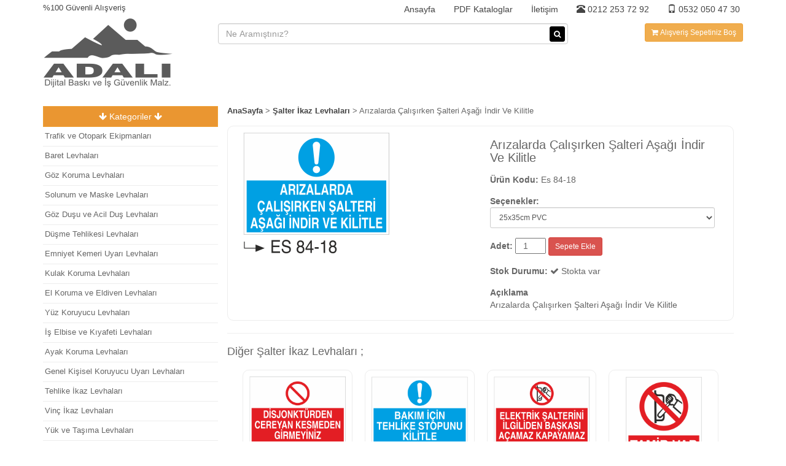

--- FILE ---
content_type: text/html; charset=UTF-8
request_url: https://www.trafiktabelasi.com/salter-ikaz-levhalari/arizalarda-calisirken-salteri-asagi-indir-ve-kilitle/
body_size: 7772
content:
<!DOCTYPE html>
<html lang="en">
  <head>
    <meta charset="utf-8">
    <meta http-equiv="X-UA-Compatible" content="IE=edge">
    <meta name="viewport" content="width=device-width, initial-scale=1">
    <!-- The above 3 meta tags *must* come first in the head; any other head content must come *after* these tags -->

          
    
    <title>Şalter İkaz Levhaları : Arızalarda Çalışırken Şalteri Aşağı İndir Ve Kilitle Levhası - Es 84-18.  Adalı Dijital Baskı ve İş Güvenliği Malzemeleri.</title>
    <meta name="Description" content="Şalter İkaz Levhaları kategorisindeki, Arızalarda Çalışırken Şalteri Aşağı İndir Ve Kilitle Levhası - Es 84-18 ürün bilgi sayfası." />
    <!-- Bootstrap -->
    <link href="https://www.trafiktabelasi.com/wp-content/themes/atlas/css/bootstrap.min.css" rel="stylesheet">
    <link href="https://www.trafiktabelasi.com/wp-content/themes/atlas/css/font-awesome.min.css" rel="stylesheet" type="text/css" />

    <!-- HTML5 shim and Respond.js for IE8 support of HTML5 elements and media queries -->
    <!-- WARNING: Respond.js doesn't work if you view the page via file:// -->
    <!--[if lt IE 9]>
      <script src="https://oss.maxcdn.com/html5shiv/3.7.3/html5shiv.min.js"></script>
      <script src="https://oss.maxcdn.com/respond/1.4.2/respond.min.js"></script>
    <![endif]-->
    <link href="https://www.trafiktabelasi.com/wp-content/themes/atlas/style.css" rel="stylesheet">

<meta name='robots' content='max-image-preview:large' />
<link rel='dns-prefetch' href='//s.w.org' />
<link rel="alternate" type="application/rss+xml" title="Adalı Dijital Baskı ve İş Güvenliği Malzemeleri &raquo; Arızalarda Çalışırken Şalteri Aşağı İndir Ve Kilitle yorum beslemesi" href="https://www.trafiktabelasi.com/salter-ikaz-levhalari/arizalarda-calisirken-salteri-asagi-indir-ve-kilitle/feed/" />
		<script type="text/javascript">
			window._wpemojiSettings = {"baseUrl":"https:\/\/s.w.org\/images\/core\/emoji\/13.1.0\/72x72\/","ext":".png","svgUrl":"https:\/\/s.w.org\/images\/core\/emoji\/13.1.0\/svg\/","svgExt":".svg","source":{"concatemoji":"https:\/\/www.trafiktabelasi.com\/wp-includes\/js\/wp-emoji-release.min.js?ver=5.8.12"}};
			!function(e,a,t){var n,r,o,i=a.createElement("canvas"),p=i.getContext&&i.getContext("2d");function s(e,t){var a=String.fromCharCode;p.clearRect(0,0,i.width,i.height),p.fillText(a.apply(this,e),0,0);e=i.toDataURL();return p.clearRect(0,0,i.width,i.height),p.fillText(a.apply(this,t),0,0),e===i.toDataURL()}function c(e){var t=a.createElement("script");t.src=e,t.defer=t.type="text/javascript",a.getElementsByTagName("head")[0].appendChild(t)}for(o=Array("flag","emoji"),t.supports={everything:!0,everythingExceptFlag:!0},r=0;r<o.length;r++)t.supports[o[r]]=function(e){if(!p||!p.fillText)return!1;switch(p.textBaseline="top",p.font="600 32px Arial",e){case"flag":return s([127987,65039,8205,9895,65039],[127987,65039,8203,9895,65039])?!1:!s([55356,56826,55356,56819],[55356,56826,8203,55356,56819])&&!s([55356,57332,56128,56423,56128,56418,56128,56421,56128,56430,56128,56423,56128,56447],[55356,57332,8203,56128,56423,8203,56128,56418,8203,56128,56421,8203,56128,56430,8203,56128,56423,8203,56128,56447]);case"emoji":return!s([10084,65039,8205,55357,56613],[10084,65039,8203,55357,56613])}return!1}(o[r]),t.supports.everything=t.supports.everything&&t.supports[o[r]],"flag"!==o[r]&&(t.supports.everythingExceptFlag=t.supports.everythingExceptFlag&&t.supports[o[r]]);t.supports.everythingExceptFlag=t.supports.everythingExceptFlag&&!t.supports.flag,t.DOMReady=!1,t.readyCallback=function(){t.DOMReady=!0},t.supports.everything||(n=function(){t.readyCallback()},a.addEventListener?(a.addEventListener("DOMContentLoaded",n,!1),e.addEventListener("load",n,!1)):(e.attachEvent("onload",n),a.attachEvent("onreadystatechange",function(){"complete"===a.readyState&&t.readyCallback()})),(n=t.source||{}).concatemoji?c(n.concatemoji):n.wpemoji&&n.twemoji&&(c(n.twemoji),c(n.wpemoji)))}(window,document,window._wpemojiSettings);
		</script>
		<style type="text/css">
img.wp-smiley,
img.emoji {
	display: inline !important;
	border: none !important;
	box-shadow: none !important;
	height: 1em !important;
	width: 1em !important;
	margin: 0 .07em !important;
	vertical-align: -0.1em !important;
	background: none !important;
	padding: 0 !important;
}
</style>
	<link rel='stylesheet' id='wp-block-library-css'  href='https://www.trafiktabelasi.com/wp-includes/css/dist/block-library/style.min.css?ver=5.8.12' type='text/css' media='all' />
<link rel='stylesheet' id='contact-form-7-css'  href='https://www.trafiktabelasi.com/wp-content/plugins/contact-form-7/includes/css/styles.css?ver=4.9.2' type='text/css' media='all' />
<script type='text/javascript' src='https://www.trafiktabelasi.com/wp-includes/js/jquery/jquery.min.js?ver=3.6.0' id='jquery-core-js'></script>
<script type='text/javascript' src='https://www.trafiktabelasi.com/wp-includes/js/jquery/jquery-migrate.min.js?ver=3.3.2' id='jquery-migrate-js'></script>
<link rel="https://api.w.org/" href="https://www.trafiktabelasi.com/wp-json/" /><link rel="alternate" type="application/json" href="https://www.trafiktabelasi.com/wp-json/wp/v2/posts/7744" /><link rel="EditURI" type="application/rsd+xml" title="RSD" href="https://www.trafiktabelasi.com/xmlrpc.php?rsd" />
<link rel="wlwmanifest" type="application/wlwmanifest+xml" href="https://www.trafiktabelasi.com/wp-includes/wlwmanifest.xml" /> 
<meta name="generator" content="WordPress 5.8.12" />
<link rel="canonical" href="https://www.trafiktabelasi.com/salter-ikaz-levhalari/arizalarda-calisirken-salteri-asagi-indir-ve-kilitle/" />
<link rel='shortlink' href='https://www.trafiktabelasi.com/?p=7744' />
<link rel="alternate" type="application/json+oembed" href="https://www.trafiktabelasi.com/wp-json/oembed/1.0/embed?url=https%3A%2F%2Fwww.trafiktabelasi.com%2Fsalter-ikaz-levhalari%2Farizalarda-calisirken-salteri-asagi-indir-ve-kilitle%2F" />
<link rel="alternate" type="text/xml+oembed" href="https://www.trafiktabelasi.com/wp-json/oembed/1.0/embed?url=https%3A%2F%2Fwww.trafiktabelasi.com%2Fsalter-ikaz-levhalari%2Farizalarda-calisirken-salteri-asagi-indir-ve-kilitle%2F&#038;format=xml" />

	  
	  <!-- Global site tag (gtag.js) - Google Analytics -->
<script async src="https://www.googletagmanager.com/gtag/js?id=UA-113927491-1"></script>
<script>
  window.dataLayer = window.dataLayer || [];
  function gtag(){dataLayer.push(arguments);}
  gtag('js', new Date());

  gtag('config', 'UA-113927491-1');
</script>

	  
  </head>
  <body>
  

  

    <div class="header container ">
      <div class="header-ust">
        <div class="pull-left sol-ust p0">
           %100 Güvenli Alışveriş
        </div>
        <div class="pull-right ">
          <div class="menu-anamenu-container"><ul id="menu-anamenu" class="ust-menu"><li id="menu-item-60" class="menu-item menu-item-type-post_type menu-item-object-page menu-item-home menu-item-60"><a href="https://www.trafiktabelasi.com/">Ansayfa</a></li>
<li id="menu-item-8276" class="menu-item menu-item-type-post_type menu-item-object-page menu-item-8276"><a href="https://www.trafiktabelasi.com/pdf-kataloglar/">PDF Kataloglar</a></li>
<li id="menu-item-64" class="menu-item menu-item-type-post_type menu-item-object-page menu-item-64"><a href="https://www.trafiktabelasi.com/iletisim/">İletişim</a></li>
</ul></div>
        </div>
        <div class="clearfix"></div>
      </div>
      <div class="header-alt">
        <div class="col-sm-3  logo-div p0">
          <a href="https://www.trafiktabelasi.com"><img src='https://www.trafiktabelasi.com/wp-content/uploads/2017/07/cropped-ADALI-LOGO-1-1.png' /></a>
        </div>
        <div class="col-sm-6  p0 p-ust">
          <form action="https://www.trafiktabelasi.com">
            <input type="text" name="s" class="form-control input-arama" placeholder="Ne Aramıştınız?">
            <button class="btn btn-danger btn-arama btn-xs"><i class="fa fa-search" aria-hidden="true"></i>
</button>
          </form>
        </div>
        <div class="col-sm-3 p0  p-ust text-right">
          
            <button class="btn btn-warning btn-sm ust-sepet">Alışveriş Sepetiniz</button>
            <div class="mobil-tel visible-xs pull-left">
            <a href="tel:02122537292"><span class="glyphicon glyphicon-phone-alt"></span> 0212 253 72 92</a><br><a href="tel:05320504730"><span class="glyphicon glyphicon-phone"></span> 0532 050 47 30</a>
            </div>
        </div>
      </div>
    </div>
    
  



  <!-- container orta  -->
  <div class="container orta">
				<div class="col-sm-3  sol">
				
			        <div class="cat-sol">
			<div class="btn btn-warning w-100 btn-sol trnc"><i class="fa fa-arrow-down"></i> Kategoriler <i class="fa fa-arrow-down"></i></div>

        	
		<ul class="kats hidden">
											<li  ><a href="https://www.trafiktabelasi.com/./trafik-ve-otopark-ekipmanlari/" title="Trafik ve Otopark Ekipmanları" >Trafik ve Otopark Ekipmanları </a></li>
								<li  ><a href="https://www.trafiktabelasi.com/./baret-levhalari/" title="Baret Levhaları" >Baret Levhaları </a></li>
								<li  ><a href="https://www.trafiktabelasi.com/./gozluk-levhalari/" title="Göz Koruma Levhaları" >Göz Koruma Levhaları </a></li>
								<li  ><a href="https://www.trafiktabelasi.com/./solunum-ve-maske-levhalari/" title="Solunum ve Maske Levhaları" >Solunum ve Maske Levhaları </a></li>
								<li  ><a href="https://www.trafiktabelasi.com/./goz-dusu-levhalari/" title="Göz Duşu ve Acil Duş Levhaları" >Göz Duşu ve Acil Duş Levhaları </a></li>
								<li  ><a href="https://www.trafiktabelasi.com/./dusme-tehlikesi-levhalari/" title="Düşme Tehlikesi Levhaları" >Düşme Tehlikesi Levhaları </a></li>
								<li  ><a href="https://www.trafiktabelasi.com/./kemer-uyari-levhalari/" title="Emniyet Kemeri Uyarı Levhaları" >Emniyet Kemeri Uyarı Levhaları </a></li>
								<li  ><a href="https://www.trafiktabelasi.com/./kulaklik-levhalari/" title="Kulak Koruma Levhaları" >Kulak Koruma Levhaları </a></li>
								<li  ><a href="https://www.trafiktabelasi.com/./el-koruma-ve-eldiven-levhalari/" title="El Koruma ve Eldiven Levhaları" >El Koruma ve Eldiven Levhaları </a></li>
								<li  ><a href="https://www.trafiktabelasi.com/./yuz-koruyucu-levhalari/" title="Yüz Koruyucu Levhaları" >Yüz Koruyucu Levhaları </a></li>
								<li  ><a href="https://www.trafiktabelasi.com/./is-elbise-ve-kiyafeti-levhalari/" title="İş Elbise ve Kıyafeti Levhaları" >İş Elbise ve Kıyafeti Levhaları </a></li>
								<li  ><a href="https://www.trafiktabelasi.com/./ayak-koruma-levhalari/" title="Ayak Koruma Levhaları" >Ayak Koruma Levhaları </a></li>
								<li  ><a href="https://www.trafiktabelasi.com/./genel-kisisel-koruyucu-uyari-levhalari/" title="Genel Kişisel Koruyucu Uyarı Levhaları" >Genel Kişisel Koruyucu Uyarı Levhaları </a></li>
								<li  ><a href="https://www.trafiktabelasi.com/./tehlike-ikaz-levhalari/" title="Tehlike İkaz Levhaları" >Tehlike İkaz Levhaları </a></li>
								<li  ><a href="https://www.trafiktabelasi.com/./vinc-ikaz-levhalari/" title="Vinç İkaz Levhaları" >Vinç İkaz Levhaları </a></li>
								<li  ><a href="https://www.trafiktabelasi.com/./yuk-ve-tasima-levhalari/" title="Yük ve Taşıma Levhaları" >Yük ve Taşıma Levhaları </a></li>
								<li  ><a href="https://www.trafiktabelasi.com/./istif-uyari-levhalari/" title="İstif Uyarı Levhaları" >İstif Uyarı Levhaları </a></li>
								<li  ><a href="https://www.trafiktabelasi.com/./asansor-ikaz-levhalari/" title="Asansör İkaz Levhaları" >Asansör İkaz Levhaları </a></li>
								<li  ><a href="https://www.trafiktabelasi.com/./forklift-uyari-levhalari/" title="Forklift Uyarı Levhaları" >Forklift Uyarı Levhaları </a></li>
								<li  ><a href="https://www.trafiktabelasi.com/./caraskal-tank-silo-ikaz-levhalari/" title="Caraskal-Tank-Silo İkaz Levhaları" >Caraskal-Tank-Silo İkaz Levhaları </a></li>
								<li  ><a href="https://www.trafiktabelasi.com/./cati-merdiven-koridor-ikaz-levhalari/" title="Çatı-Merdiven-Koridor İkaz Levhaları" >Çatı-Merdiven-Koridor İkaz Levhaları </a></li>
								<li  ><a href="https://www.trafiktabelasi.com/./kamera-levhalari/" title="Kamera Levhaları" >Kamera Levhaları </a></li>
								<li  ><a href="https://www.trafiktabelasi.com/./giris-cikis-levhalari/" title="Giriş Çıkış Levhaları" >Giriş Çıkış Levhaları </a></li>
								<li  ><a href="https://www.trafiktabelasi.com/./cep-telefonu-levhalari/" title="Cep Telefonu Levhaları" >Cep Telefonu Levhaları </a></li>
								<li  ><a href="https://www.trafiktabelasi.com/./park-levhalari/" title="Park Levhaları" >Park Levhaları </a></li>
								<li  ><a href="https://www.trafiktabelasi.com/./park-yasagi-levhalari/" title="Park Yasağı Levhaları" >Park Yasağı Levhaları </a></li>
								<li  ><a href="https://www.trafiktabelasi.com/./azami-hiz-levhalari/" title="Azami Hız Levhaları" >Azami Hız Levhaları </a></li>
								<li  ><a href="https://www.trafiktabelasi.com/./sofor-uyari-levhalari/" title="Şoför Uyarı Levhaları" >Şoför Uyarı Levhaları </a></li>
								<li  ><a href="https://www.trafiktabelasi.com/./kantar-uyari-ve-bilgi-levhalari/" title="Kantar Uyarı ve Bilgi Levhaları" >Kantar Uyarı ve Bilgi Levhaları </a></li>
								<li  ><a href="https://www.trafiktabelasi.com/./makina-uyari-ve-bilgilendirme-levhalari/" title="Makina Uyarı ve Bilgilendirme Levhaları" >Makina Uyarı ve Bilgilendirme Levhaları </a></li>
								<li  ><a href="https://www.trafiktabelasi.com/./bakim-ve-ariza-levhalari/" title="Bakım ve Arıza Levhaları" >Bakım ve Arıza Levhaları </a></li>
								<li  ><a href="https://www.trafiktabelasi.com/./pres-ve-giyotin-levhalari/" title="Pres ve Giyotin Levhaları" >Pres ve Giyotin Levhaları </a></li>
								<li  ><a href="https://www.trafiktabelasi.com/./alet-ve-malzeme-levhalari/" title="Alet ve Malzeme Levhaları" >Alet ve Malzeme Levhaları </a></li>
								<li  ><a href="https://www.trafiktabelasi.com/./kompresor-uyari-levhalari/" title="Kompresör Uyarı Levhaları" >Kompresör Uyarı Levhaları </a></li>
								<li  ><a href="https://www.trafiktabelasi.com/./kaynak-uyari-levhalari/" title="Kaynak Uyarı Levhaları" >Kaynak Uyarı Levhaları </a></li>
								<li  ><a href="https://www.trafiktabelasi.com/./ocak-haddehane-dokum-ikaz-levhalari/" title="Ocak-Haddehane-Döküm İkaz Levhaları" >Ocak-Haddehane-Döküm İkaz Levhaları </a></li>
								<li  ><a href="https://www.trafiktabelasi.com/./elektrik-uyari-levhalari/" title="Elektrik Uyarı Levhaları" >Elektrik Uyarı Levhaları </a></li>
								<li  class= 'active'  ><a href="https://www.trafiktabelasi.com/./salter-ikaz-levhalari/" title="Şalter İkaz Levhaları" >Şalter İkaz Levhaları </a></li>
								<li  ><a href="https://www.trafiktabelasi.com/./torna-planya-freze-cnc-ikaz-levhalari/" title="Torna-Planya-Freze-Cnc İkaz Levhaları" >Torna-Planya-Freze-Cnc İkaz Levhaları </a></li>
								<li  ><a href="https://www.trafiktabelasi.com/./sigara-ikaz-uyari-levhalari/" title="Sigara İkaz Uyarı Levhaları" >Sigara İkaz Uyarı Levhaları </a></li>
								<li  ><a href="https://www.trafiktabelasi.com/./ates-ikaz-levhalari/" title="Ateş İkaz Levhaları" >Ateş İkaz Levhaları </a></li>
								<li  ><a href="https://www.trafiktabelasi.com/./tup-uyari-levhalari/" title="Tüp Uyarı Levhaları" >Tüp Uyarı Levhaları </a></li>
								<li  ><a href="https://www.trafiktabelasi.com/./elektrik-pano-levhalari/" title="Elektrik Pano Levhaları" >Elektrik Pano Levhaları </a></li>
								<li  ><a href="https://www.trafiktabelasi.com/./jenerator-uyari-levhalari/" title="Jeneratör Uyarı Levhaları" >Jeneratör Uyarı Levhaları </a></li>
								<li  ><a href="https://www.trafiktabelasi.com/./voltaj-uyari-levhalari/" title="Voltaj Uyarı Levhaları" >Voltaj Uyarı Levhaları </a></li>
								<li  ><a href="https://www.trafiktabelasi.com/./hava-su-uyari-ve-ikaz-levhalari/" title="Hava-Su Uyarı ve İkaz Levhaları" >Hava-Su Uyarı ve İkaz Levhaları </a></li>
								<li  ><a href="https://www.trafiktabelasi.com/./yangin-uyari-ve-ikaz-levhalari/" title="Yangın Uyarı ve İkaz Levhaları" >Yangın Uyarı ve İkaz Levhaları </a></li>
								<li  ><a href="https://www.trafiktabelasi.com/./asit-ikaz-ve-uyari-levhalari/" title="Asit İkaz ve Uyarı Levhaları" >Asit İkaz ve Uyarı Levhaları </a></li>
								<li  ><a href="https://www.trafiktabelasi.com/./dogalgaz-ve-gaz-uyari-levhalari/" title="Doğalgaz ve Gaz Uyarı Levhaları" >Doğalgaz ve Gaz Uyarı Levhaları </a></li>
								<li  ><a href="https://www.trafiktabelasi.com/./kimyasal-madde-levhalari/" title="Kimyasal Madde Levhaları" >Kimyasal Madde Levhaları </a></li>
								<li  ><a href="https://www.trafiktabelasi.com/./patlayici-madde-levhalari/" title="Patlayıcı Madde Levhaları" >Patlayıcı Madde Levhaları </a></li>
								<li  ><a href="https://www.trafiktabelasi.com/./tehlikeli-madde-ikaz-levhalari/" title="Tehlikeli Madde İkaz Levhaları" >Tehlikeli Madde İkaz Levhaları </a></li>
								<li  ><a href="https://www.trafiktabelasi.com/./is-makinasi-levhalari/" title="İş Makinası Levhaları" >İş Makinası Levhaları </a></li>
								<li  ><a href="https://www.trafiktabelasi.com/./santiye-ikaz-levhalari/" title="Şantiye İkaz Levhaları" >Şantiye İkaz Levhaları </a></li>
								<li  ><a href="https://www.trafiktabelasi.com/./insaat-uyari-ve-ikaz-levhalari/" title="İnşaat Uyarı ve İkaz Levhaları" >İnşaat Uyarı ve İkaz Levhaları </a></li>
								<li  ><a href="https://www.trafiktabelasi.com/./iskele-uyari-levhalari/" title="İskele Uyarı Levhaları" >İskele Uyarı Levhaları </a></li>
								<li  ><a href="https://www.trafiktabelasi.com/./talimatlar/" title="Talimatlar" >Talimatlar </a></li>
								<li  ><a href="https://www.trafiktabelasi.com/./radyasyon-uyari-levhalari/" title="Radyasyon Uyarı Levhaları" >Radyasyon Uyarı Levhaları </a></li>
								<li  ><a href="https://www.trafiktabelasi.com/./kablo-uyari-ikaz-levhalari/" title="Kablo Uyarı İkaz Levhaları" >Kablo Uyarı İkaz Levhaları </a></li>
								<li  ><a href="https://www.trafiktabelasi.com/./isyeri-uyari-ikaz-levhalari/" title="İşyeri Uyarı İkaz Levhaları" >İşyeri Uyarı İkaz Levhaları </a></li>
								<li  ><a href="https://www.trafiktabelasi.com/./cevre-koruma-levhalari/" title="Çevre Koruma Levhaları" >Çevre Koruma Levhaları </a></li>
								<li  ><a href="https://www.trafiktabelasi.com/./kisimlar-levhasi/" title="Kısımlar Levhası" >Kısımlar Levhası </a></li>
								<li  ><a href="https://www.trafiktabelasi.com/./temizlik-ve-cop-uyari-levhalari/" title="Temizlik ve Çöp Uyarı Levhaları" >Temizlik ve Çöp Uyarı Levhaları </a></li>
								<li  ><a href="https://www.trafiktabelasi.com/./havuz-uyari-levhalari/" title="Havuz Uyarı Levhaları" >Havuz Uyarı Levhaları </a></li>
								<li  ><a href="https://www.trafiktabelasi.com/./geri-donusum-levhalari/" title="Geri Dönüşüm Levhaları" >Geri Dönüşüm Levhaları </a></li>
								<li  ><a href="https://www.trafiktabelasi.com/./gorev-yetki-levhalari/" title="Görev Yetki Levhaları" >Görev Yetki Levhaları </a></li>
								<li  ><a href="https://www.trafiktabelasi.com/./acil-toplanma-uyari-ikaz-levhalari/" title="Acil Toplanma Uyarı İkaz Levhaları" >Acil Toplanma Uyarı İkaz Levhaları </a></li>
								<li  ><a href="https://www.trafiktabelasi.com/./is-guvenligi-ikaz-levahalari/" title="İş Güvenliği İkaz Levahaları" >İş Güvenliği İkaz Levahaları </a></li>
								<li  ><a href="https://www.trafiktabelasi.com/./yanici-ve-parlayici-uyari-levhalari/" title="Yanıcı ve Parlayıcı Uyarı Levhaları" >Yanıcı ve Parlayıcı Uyarı Levhaları </a></li>
								<li  ><a href="https://www.trafiktabelasi.com/./atik-alani-levhalari/" title="Atık Alanı Levhaları" >Atık Alanı Levhaları </a></li>
								<li  ><a href="https://www.trafiktabelasi.com/./tasarruf-levhalari/" title="Tasarruf Levhaları" >Tasarruf Levhaları </a></li>
								<li  ><a href="https://www.trafiktabelasi.com/./ilk-yardim-ikaz-levhalari/" title="İlk Yardım İkaz Levhaları" >İlk Yardım İkaz Levhaları </a></li>
								<li  ><a href="https://www.trafiktabelasi.com/./is-guvenlik-ikaz-uyari-talimatlari/" title="İş Güvenlik İkaz Uyarı Talimatları" >İş Güvenlik İkaz Uyarı Talimatları </a></li>
								<li  ><a href="https://www.trafiktabelasi.com/./acil-cikis-yonlendirme-levhalari/" title="Acil Çıkış Yönlendirme Levhaları" >Acil Çıkış Yönlendirme Levhaları </a></li>
								<li  ><a href="https://www.trafiktabelasi.com/./fotolumenli-uyari-levhalari/" title="Fotolümenli Uyarı Levhaları" >Fotolümenli Uyarı Levhaları </a></li>
								<li  ><a href="https://www.trafiktabelasi.com/./yasaklama-levhalari/" title="Yasaklama Levhaları" >Yasaklama Levhaları </a></li>
								<li  ><a href="https://www.trafiktabelasi.com/./trafik-tabelalari/" title="Trafik Tabelaları" >Trafik Tabelaları </a></li>
								<li  ><a href="https://www.trafiktabelasi.com/./santiye-giris-levhalari/" title="Şantiye Giriş Levhaları" >Şantiye Giriş Levhaları </a></li>
								<li  ><a href="https://www.trafiktabelasi.com/./kombine-insaat-levhalari/" title="Kombine İnşaat Levhaları" >Kombine İnşaat Levhaları </a></li>
								<li  ><a href="https://www.trafiktabelasi.com/./ayakli-ve-kasali-uyari-levhalari/" title="Ayaklı ve Kasalı Uyarı Levhaları" >Ayaklı ve Kasalı Uyarı Levhaları </a></li>
								<li  ><a href="https://www.trafiktabelasi.com/./yaya-uyari-levhalari/" title="Yaya Uyarı Levhaları" >Yaya Uyarı Levhaları </a></li>
								<li  ><a href="https://www.trafiktabelasi.com/./yol-bakim-ve-onarim-levhalari/" title="Yol Bakım ve Onarım Levhaları" >Yol Bakım ve Onarım Levhaları </a></li>
								<li  ><a href="https://www.trafiktabelasi.com/./yuksek-isi-ve-sicaklik-levhalari/" title="Yüksek Isı ve Sıcaklık Levhaları" >Yüksek Isı ve Sıcaklık Levhaları </a></li>
								<li  ><a href="https://www.trafiktabelasi.com/./zehirli-madde-levhalari/" title="Zehirli Madde Levhaları" >Zehirli Madde Levhaları </a></li>
							</ul>
	
		</div> 		<!-- marka-sol  -->


				
		
			
 




		</div> 		<!-- col-sm-9  -->
 		<div class="col-sm-9 ">
 		
 		<div class='bread'><a href="https://www.trafiktabelasi.com">AnaSayfa</a> > <a href="https://www.trafiktabelasi.com/./salter-ikaz-levhalari/">Şalter İkaz Levhaları</a>  > Arızalarda Çalışırken Şalteri Aşağı İndir Ve Kilitle</div> 		<div class="clearfix"></div>
		
		

					
		
 		
			<div class="col-sm-12 uruns">
			<div class="col-sm-6 uruns-resim ">
				<img src="https://www.trafiktabelasi.com/wp-content/uploads/2018/02/ES-84-18.png" alt="">
			</div>
			<div class="col-sm-6 urun-single ">
				<div class="urun-title">
					<h1 class="urun">Arızalarda Çalışırken Şalteri Aşağı İndir Ve Kilitle</h1>
				</div>
				<div class="urun-marka">
									</div>
				<div class="urun-kodu">
					<b>Ürün Kodu: </b>Es 84-18
				</div>
				<div class="urun-secenek">
					<b>Seçenekler:</b> <br>
					
			
	<select class="form-control btn-sm text-center" id="select-7744">
					<option value="25x35cm PVC" >25x35cm PVC</option>
					<option value="35x50cm PVC" >35x50cm PVC</option>
					<option value="50x70cm PVC" >50x70cm PVC</option>
					<option value="70x100cm PVC" >70x100cm PVC</option>
					<option value="----------------------------------" >----------------------------------</option>
					<option value="25x35cm Dekota" >25x35cm Dekota</option>
					<option value="35x50cm Dekota" >35x50cm Dekota</option>
					<option value="50x70cm Dekota" >50x70cm Dekota</option>
					<option value="70x100cm Dekota" >70x100cm Dekota</option>
					<option value="-----------------------------------------" >-----------------------------------------</option>
					<option value="25x35cm Sac" >25x35cm Sac</option>
					<option value="35x50cm Sac" >35x50cm Sac</option>
					<option value="50x70cm Sac" >50x70cm Sac</option>
					<option value="70x100cm Sac" >70x100cm Sac</option>
		</select>		
		 
									</div>
				<div class="urun-sepet">
				<b>Adet:</b>				<input type="number" class="hadet  text-center" value="1">
				<button class="btn btn-danger btn-sm sepet-ekle"
				data-urunid="7744"
				data-urunkodu="Es 84-18"
				data-urunadi="Arızalarda Çalışırken Şalteri Aşağı İndir Ve Kilitle"
				data-urunfiyat=""
				data-urunurl="https://www.trafiktabelasi.com/salter-ikaz-levhalari/arizalarda-calisirken-salteri-asagi-indir-ve-kilitle/"
				>Sepete Ekle</button>				</div>
				<div class="urun-stok">
				<b>Stok Durumu:</b> <i class="fa fa-check" aria-hidden="true"></i> Stokta var
				</div>
				<div class="urun-content">
					<b>Açıklama</b>
					<p>Arızalarda Çalışırken Şalteri Aşağı İndir Ve Kilitle</p>
				</div>
						
				
			</div>




			</div>
			<div class="clearfix"></div>
			<hr>

			 				<h4>Diğer Şalter İkaz Levhaları ;</h4>
			

				<!-- col-sm-12 benzer-urunler  -->
 		<div class="col-sm-12 benzer-urunler">
									 			
			<div class="col-sm-3	 anaurun text-center">
				<div class="anaurun-ic">
					<div class="anaurun-resim ">
					<a href="https://www.trafiktabelasi.com/salter-ikaz-levhalari/disjonkturden-cereyan-kesmeden-girmeyiniz/" title="Şalter İkaz Levhaları - Disjonktürden Cereyan Kesmeden Girmeyiniz Es 84-20">
												<img src="https://www.trafiktabelasi.com/wp-content/uploads/2017/12/ES-84-20.png" alt="Şalter İkaz Levhaları - Disjonktürden Cereyan Kesmeden Girmeyiniz Es 84-20" class=''>
						</a>
					</div>
					<div class="anaurun-baslik">
						<a href="https://www.trafiktabelasi.com/salter-ikaz-levhalari/disjonkturden-cereyan-kesmeden-girmeyiniz/" title="Şalter İkaz Levhaları - Disjonktürden Cereyan Kesmeden Girmeyiniz Es 84-20">
						Disjonktürden Cereyan Kesmeden Girmeyiniz						</a>
					</div>
						<div class="ana-urun-secenek ">
							
			
	<select class="form-control btn-sm text-center" id="select-4023">
					<option value="25x35cm PVC" >25x35cm PVC</option>
					<option value="35x50cm PVC" >35x50cm PVC</option>
					<option value="50x70cm PVC" >50x70cm PVC</option>
					<option value="70x100cm PVC" >70x100cm PVC</option>
					<option value="----------------------------------" >----------------------------------</option>
					<option value="25x35cm Dekota" >25x35cm Dekota</option>
					<option value="35x50cm Dekota" >35x50cm Dekota</option>
					<option value="50x70cm Dekota" >50x70cm Dekota</option>
					<option value="70x100cm Dekota" >70x100cm Dekota</option>
					<option value="-----------------------------------------" >-----------------------------------------</option>
					<option value="25x35cm Sac" >25x35cm Sac</option>
					<option value="35x50cm Sac" >35x50cm Sac</option>
					<option value="50x70cm Sac" >50x70cm Sac</option>
					<option value="70x100cm Sac" >70x100cm Sac</option>
		</select>		
		 
											</div>
					<div class="anaurun-sepet">	
									<input type="number" class="hadet  text-center" value="1">
				<button class="btn btn-danger btn-sm sepet-ekle"
				data-urunid="4023"
				data-urunkodu="Es 84-20"
				data-urunadi="Disjonktürden Cereyan Kesmeden Girmeyiniz"
				data-urunfiyat=""
				data-urunurl="https://www.trafiktabelasi.com/salter-ikaz-levhalari/disjonkturden-cereyan-kesmeden-girmeyiniz/"
				>Sepete Ekle</button>					
					</div>
				</div>
			</div>			
			<div class="col-sm-3	 anaurun text-center">
				<div class="anaurun-ic">
					<div class="anaurun-resim ">
					<a href="https://www.trafiktabelasi.com/salter-ikaz-levhalari/bakim-icin-tehlike-stopunu-kilitle/" title="Şalter İkaz Levhaları - Bakım İçin Tehlike Stopunu Kilitle Es 84-15">
												<img src="https://www.trafiktabelasi.com/wp-content/uploads/2018/02/ES-84-15.png" alt="Şalter İkaz Levhaları - Bakım İçin Tehlike Stopunu Kilitle Es 84-15" class=''>
						</a>
					</div>
					<div class="anaurun-baslik">
						<a href="https://www.trafiktabelasi.com/salter-ikaz-levhalari/bakim-icin-tehlike-stopunu-kilitle/" title="Şalter İkaz Levhaları - Bakım İçin Tehlike Stopunu Kilitle Es 84-15">
						Bakım İçin Tehlike Stopunu Kilitle						</a>
					</div>
						<div class="ana-urun-secenek ">
							
			
	<select class="form-control btn-sm text-center" id="select-7750">
					<option value="25x35cm PVC" >25x35cm PVC</option>
					<option value="35x50cm PVC" >35x50cm PVC</option>
					<option value="50x70cm PVC" >50x70cm PVC</option>
					<option value="70x100cm PVC" >70x100cm PVC</option>
					<option value="----------------------------------" >----------------------------------</option>
					<option value="25x35cm Dekota" >25x35cm Dekota</option>
					<option value="35x50cm Dekota" >35x50cm Dekota</option>
					<option value="50x70cm Dekota" >50x70cm Dekota</option>
					<option value="70x100cm Dekota" >70x100cm Dekota</option>
					<option value="-----------------------------------------" >-----------------------------------------</option>
					<option value="25x35cm Sac" >25x35cm Sac</option>
					<option value="35x50cm Sac" >35x50cm Sac</option>
					<option value="50x70cm Sac" >50x70cm Sac</option>
					<option value="70x100cm Sac" >70x100cm Sac</option>
		</select>		
		 
											</div>
					<div class="anaurun-sepet">	
									<input type="number" class="hadet  text-center" value="1">
				<button class="btn btn-danger btn-sm sepet-ekle"
				data-urunid="7750"
				data-urunkodu="Es 84-15"
				data-urunadi="Bakım İçin Tehlike Stopunu Kilitle"
				data-urunfiyat=""
				data-urunurl="https://www.trafiktabelasi.com/salter-ikaz-levhalari/bakim-icin-tehlike-stopunu-kilitle/"
				>Sepete Ekle</button>					
					</div>
				</div>
			</div>			
			<div class="col-sm-3	 anaurun text-center">
				<div class="anaurun-ic">
					<div class="anaurun-resim ">
					<a href="https://www.trafiktabelasi.com/salter-ikaz-levhalari/elektrik-salterini-ilgiliden-baskasi-acamaz-kapayamaz/" title="Şalter İkaz Levhaları - Elektrik Şalterini İlgiliden Başkası Açamaz Kapayamaz Es 84-7">
												<img src="https://www.trafiktabelasi.com/wp-content/uploads/2018/02/ES-84-7.png" alt="Şalter İkaz Levhaları - Elektrik Şalterini İlgiliden Başkası Açamaz Kapayamaz Es 84-7" class=''>
						</a>
					</div>
					<div class="anaurun-baslik">
						<a href="https://www.trafiktabelasi.com/salter-ikaz-levhalari/elektrik-salterini-ilgiliden-baskasi-acamaz-kapayamaz/" title="Şalter İkaz Levhaları - Elektrik Şalterini İlgiliden Başkası Açamaz Kapayamaz Es 84-7">
						Elektrik Şalterini İlgiliden Başkası Açamaz Kapayamaz						</a>
					</div>
						<div class="ana-urun-secenek ">
							
			
	<select class="form-control btn-sm text-center" id="select-7764">
					<option value="25x35cm PVC" >25x35cm PVC</option>
					<option value="35x50cm PVC" >35x50cm PVC</option>
					<option value="50x70cm PVC" >50x70cm PVC</option>
					<option value="70x100cm PVC" >70x100cm PVC</option>
					<option value="----------------------------------" >----------------------------------</option>
					<option value="25x35cm Dekota" >25x35cm Dekota</option>
					<option value="35x50cm Dekota" >35x50cm Dekota</option>
					<option value="50x70cm Dekota" >50x70cm Dekota</option>
					<option value="70x100cm Dekota" >70x100cm Dekota</option>
					<option value="-----------------------------------------" >-----------------------------------------</option>
					<option value="25x35cm Sac" >25x35cm Sac</option>
					<option value="35x50cm Sac" >35x50cm Sac</option>
					<option value="50x70cm Sac" >50x70cm Sac</option>
					<option value="70x100cm Sac" >70x100cm Sac</option>
		</select>		
		 
											</div>
					<div class="anaurun-sepet">	
									<input type="number" class="hadet  text-center" value="1">
				<button class="btn btn-danger btn-sm sepet-ekle"
				data-urunid="7764"
				data-urunkodu="Es 84-7"
				data-urunadi="Elektrik Şalterini İlgiliden Başkası Açamaz Kapayamaz"
				data-urunfiyat=""
				data-urunurl="https://www.trafiktabelasi.com/salter-ikaz-levhalari/elektrik-salterini-ilgiliden-baskasi-acamaz-kapayamaz/"
				>Sepete Ekle</button>					
					</div>
				</div>
			</div>			
			<div class="col-sm-3	 anaurun text-center">
				<div class="anaurun-ic">
					<div class="anaurun-resim ">
					<a href="https://www.trafiktabelasi.com/salter-ikaz-levhalari/tamir-var-salteri-acma/" title="Şalter İkaz Levhaları - Tamir Var Şalteri Açma Es 84-8">
												<img src="https://www.trafiktabelasi.com/wp-content/uploads/2017/12/ES-84-8.png" alt="Şalter İkaz Levhaları - Tamir Var Şalteri Açma Es 84-8" class=''>
						</a>
					</div>
					<div class="anaurun-baslik">
						<a href="https://www.trafiktabelasi.com/salter-ikaz-levhalari/tamir-var-salteri-acma/" title="Şalter İkaz Levhaları - Tamir Var Şalteri Açma Es 84-8">
						Tamir Var Şalteri Açma						</a>
					</div>
						<div class="ana-urun-secenek ">
							
			
	<select class="form-control btn-sm text-center" id="select-4011">
					<option value="25x35cm PVC" >25x35cm PVC</option>
					<option value="35x50cm PVC" >35x50cm PVC</option>
					<option value="50x70cm PVC" >50x70cm PVC</option>
					<option value="70x100cm PVC" >70x100cm PVC</option>
					<option value="----------------------------------" >----------------------------------</option>
					<option value="25x35cm Dekota" >25x35cm Dekota</option>
					<option value="35x50cm Dekota" >35x50cm Dekota</option>
					<option value="50x70cm Dekota" >50x70cm Dekota</option>
					<option value="70x100cm Dekota" >70x100cm Dekota</option>
					<option value="-----------------------------------------" >-----------------------------------------</option>
					<option value="25x35cm Sac" >25x35cm Sac</option>
					<option value="35x50cm Sac" >35x50cm Sac</option>
					<option value="50x70cm Sac" >50x70cm Sac</option>
					<option value="70x100cm Sac" >70x100cm Sac</option>
		</select>		
		 
											</div>
					<div class="anaurun-sepet">	
									<input type="number" class="hadet  text-center" value="1">
				<button class="btn btn-danger btn-sm sepet-ekle"
				data-urunid="4011"
				data-urunkodu="Es 84-8"
				data-urunadi="Tamir Var Şalteri Açma"
				data-urunfiyat=""
				data-urunurl="https://www.trafiktabelasi.com/salter-ikaz-levhalari/tamir-var-salteri-acma/"
				>Sepete Ekle</button>					
					</div>
				</div>
			</div>			
			<div class="col-sm-3	 anaurun text-center">
				<div class="anaurun-ic">
					<div class="anaurun-resim ">
					<a href="https://www.trafiktabelasi.com/salter-ikaz-levhalari/salteri-amadan-uyarin/" title="Şalter İkaz Levhaları - Şalteri Amadan Uyarın Es 84-13">
												<img src="https://www.trafiktabelasi.com/wp-content/uploads/2018/02/ES-84-13.png" alt="Şalter İkaz Levhaları - Şalteri Amadan Uyarın Es 84-13" class=''>
						</a>
					</div>
					<div class="anaurun-baslik">
						<a href="https://www.trafiktabelasi.com/salter-ikaz-levhalari/salteri-amadan-uyarin/" title="Şalter İkaz Levhaları - Şalteri Amadan Uyarın Es 84-13">
						Şalteri Amadan Uyarın						</a>
					</div>
						<div class="ana-urun-secenek ">
							
			
	<select class="form-control btn-sm text-center" id="select-7754">
					<option value="25x35cm PVC" >25x35cm PVC</option>
					<option value="35x50cm PVC" >35x50cm PVC</option>
					<option value="50x70cm PVC" >50x70cm PVC</option>
					<option value="70x100cm PVC" >70x100cm PVC</option>
					<option value="----------------------------------" >----------------------------------</option>
					<option value="25x35cm Dekota" >25x35cm Dekota</option>
					<option value="35x50cm Dekota" >35x50cm Dekota</option>
					<option value="50x70cm Dekota" >50x70cm Dekota</option>
					<option value="70x100cm Dekota" >70x100cm Dekota</option>
					<option value="-----------------------------------------" >-----------------------------------------</option>
					<option value="25x35cm Sac" >25x35cm Sac</option>
					<option value="35x50cm Sac" >35x50cm Sac</option>
					<option value="50x70cm Sac" >50x70cm Sac</option>
					<option value="70x100cm Sac" >70x100cm Sac</option>
		</select>		
		 
											</div>
					<div class="anaurun-sepet">	
									<input type="number" class="hadet  text-center" value="1">
				<button class="btn btn-danger btn-sm sepet-ekle"
				data-urunid="7754"
				data-urunkodu="Es 84-13"
				data-urunadi="Şalteri Amadan Uyarın"
				data-urunfiyat=""
				data-urunurl="https://www.trafiktabelasi.com/salter-ikaz-levhalari/salteri-amadan-uyarin/"
				>Sepete Ekle</button>					
					</div>
				</div>
			</div>			
			<div class="col-sm-3	 anaurun text-center">
				<div class="anaurun-ic">
					<div class="anaurun-resim ">
					<a href="https://www.trafiktabelasi.com/salter-ikaz-levhalari/makinalar-kullanimda-degilken-salteri-kapat/" title="Şalter İkaz Levhaları - Makinalar Kullanımda Değilken Şalteri Kapat Es 84-12">
												<img src="https://www.trafiktabelasi.com/wp-content/uploads/2018/02/ES-84-12.png" alt="Şalter İkaz Levhaları - Makinalar Kullanımda Değilken Şalteri Kapat Es 84-12" class=''>
						</a>
					</div>
					<div class="anaurun-baslik">
						<a href="https://www.trafiktabelasi.com/salter-ikaz-levhalari/makinalar-kullanimda-degilken-salteri-kapat/" title="Şalter İkaz Levhaları - Makinalar Kullanımda Değilken Şalteri Kapat Es 84-12">
						Makinalar Kullanımda Değilken Şalteri Kapat						</a>
					</div>
						<div class="ana-urun-secenek ">
							
			
	<select class="form-control btn-sm text-center" id="select-7756">
					<option value="25x35cm PVC" >25x35cm PVC</option>
					<option value="35x50cm PVC" >35x50cm PVC</option>
					<option value="50x70cm PVC" >50x70cm PVC</option>
					<option value="70x100cm PVC" >70x100cm PVC</option>
					<option value="----------------------------------" >----------------------------------</option>
					<option value="25x35cm Dekota" >25x35cm Dekota</option>
					<option value="35x50cm Dekota" >35x50cm Dekota</option>
					<option value="50x70cm Dekota" >50x70cm Dekota</option>
					<option value="70x100cm Dekota" >70x100cm Dekota</option>
					<option value="-----------------------------------------" >-----------------------------------------</option>
					<option value="25x35cm Sac" >25x35cm Sac</option>
					<option value="35x50cm Sac" >35x50cm Sac</option>
					<option value="50x70cm Sac" >50x70cm Sac</option>
					<option value="70x100cm Sac" >70x100cm Sac</option>
		</select>		
		 
											</div>
					<div class="anaurun-sepet">	
									<input type="number" class="hadet  text-center" value="1">
				<button class="btn btn-danger btn-sm sepet-ekle"
				data-urunid="7756"
				data-urunkodu="Es 84-12"
				data-urunadi="Makinalar Kullanımda Değilken Şalteri Kapat"
				data-urunfiyat=""
				data-urunurl="https://www.trafiktabelasi.com/salter-ikaz-levhalari/makinalar-kullanimda-degilken-salteri-kapat/"
				>Sepete Ekle</button>					
					</div>
				</div>
			</div>			
			<div class="col-sm-3	 anaurun text-center">
				<div class="anaurun-ic">
					<div class="anaurun-resim ">
					<a href="https://www.trafiktabelasi.com/salter-ikaz-levhalari/enerjiyi-kestirmeden-ise-baslama/" title="Şalter İkaz Levhaları - Enerjiyi Kestirmeden İşe Başlama Es 84-16">
												<img src="https://www.trafiktabelasi.com/wp-content/uploads/2018/02/ES-84-16.png" alt="Şalter İkaz Levhaları - Enerjiyi Kestirmeden İşe Başlama Es 84-16" class=''>
						</a>
					</div>
					<div class="anaurun-baslik">
						<a href="https://www.trafiktabelasi.com/salter-ikaz-levhalari/enerjiyi-kestirmeden-ise-baslama/" title="Şalter İkaz Levhaları - Enerjiyi Kestirmeden İşe Başlama Es 84-16">
						Enerjiyi Kestirmeden İşe Başlama						</a>
					</div>
						<div class="ana-urun-secenek ">
							
			
	<select class="form-control btn-sm text-center" id="select-7748">
					<option value="25x35cm PVC" >25x35cm PVC</option>
					<option value="35x50cm PVC" >35x50cm PVC</option>
					<option value="50x70cm PVC" >50x70cm PVC</option>
					<option value="70x100cm PVC" >70x100cm PVC</option>
					<option value="----------------------------------" >----------------------------------</option>
					<option value="25x35cm Dekota" >25x35cm Dekota</option>
					<option value="35x50cm Dekota" >35x50cm Dekota</option>
					<option value="50x70cm Dekota" >50x70cm Dekota</option>
					<option value="70x100cm Dekota" >70x100cm Dekota</option>
					<option value="-----------------------------------------" >-----------------------------------------</option>
					<option value="25x35cm Sac" >25x35cm Sac</option>
					<option value="35x50cm Sac" >35x50cm Sac</option>
					<option value="50x70cm Sac" >50x70cm Sac</option>
					<option value="70x100cm Sac" >70x100cm Sac</option>
		</select>		
		 
											</div>
					<div class="anaurun-sepet">	
									<input type="number" class="hadet  text-center" value="1">
				<button class="btn btn-danger btn-sm sepet-ekle"
				data-urunid="7748"
				data-urunkodu="Es 84-16"
				data-urunadi="Enerjiyi Kestirmeden İşe Başlama"
				data-urunfiyat=""
				data-urunurl="https://www.trafiktabelasi.com/salter-ikaz-levhalari/enerjiyi-kestirmeden-ise-baslama/"
				>Sepete Ekle</button>					
					</div>
				</div>
			</div>			
			<div class="col-sm-3	 anaurun text-center">
				<div class="anaurun-ic">
					<div class="anaurun-resim ">
					<a href="https://www.trafiktabelasi.com/salter-ikaz-levhalari/paydosta-ana-salteri-kapatmayi-unutmayiniz/" title="Şalter İkaz Levhaları - Paydosta Ana Şalteri Kapatmayı Unutmayınız Es 84-19">
												<img src="https://www.trafiktabelasi.com/wp-content/uploads/2018/02/ES-84-19.png" alt="Şalter İkaz Levhaları - Paydosta Ana Şalteri Kapatmayı Unutmayınız Es 84-19" class=''>
						</a>
					</div>
					<div class="anaurun-baslik">
						<a href="https://www.trafiktabelasi.com/salter-ikaz-levhalari/paydosta-ana-salteri-kapatmayi-unutmayiniz/" title="Şalter İkaz Levhaları - Paydosta Ana Şalteri Kapatmayı Unutmayınız Es 84-19">
						Paydosta Ana Şalteri Kapatmayı Unutmayınız						</a>
					</div>
						<div class="ana-urun-secenek ">
							
			
	<select class="form-control btn-sm text-center" id="select-7726">
					<option value="25x35cm PVC" >25x35cm PVC</option>
					<option value="35x50cm PVC" >35x50cm PVC</option>
					<option value="50x70cm PVC" >50x70cm PVC</option>
					<option value="70x100cm PVC" >70x100cm PVC</option>
					<option value="----------------------------------" >----------------------------------</option>
					<option value="25x35cm Dekota" >25x35cm Dekota</option>
					<option value="35x50cm Dekota" >35x50cm Dekota</option>
					<option value="50x70cm Dekota" >50x70cm Dekota</option>
					<option value="70x100cm Dekota" >70x100cm Dekota</option>
					<option value="-----------------------------------------" >-----------------------------------------</option>
					<option value="25x35cm Sac" >25x35cm Sac</option>
					<option value="35x50cm Sac" >35x50cm Sac</option>
					<option value="50x70cm Sac" >50x70cm Sac</option>
					<option value="70x100cm Sac" >70x100cm Sac</option>
		</select>		
		 
											</div>
					<div class="anaurun-sepet">	
									<input type="number" class="hadet  text-center" value="1">
				<button class="btn btn-danger btn-sm sepet-ekle"
				data-urunid="7726"
				data-urunkodu="Es 84-19"
				data-urunadi="Paydosta Ana Şalteri Kapatmayı Unutmayınız"
				data-urunfiyat=""
				data-urunurl="https://www.trafiktabelasi.com/salter-ikaz-levhalari/paydosta-ana-salteri-kapatmayi-unutmayiniz/"
				>Sepete Ekle</button>					
					</div>
				</div>
			</div> 			
 		</div><!-- col-sm-12 benzer-urunler  sonu-->

		
			
 		</div><!-- col-sm-9  sonu-->
 		
 	

		<!-- post navigation -->
		
</div><!-- container orta  sonu-->

<script>
	var crturl="https://www.trafiktabelasi.com/wp-content/themes/atlas/crt.php";
</script>

<div class="modal fade" id="modal-cart">
	<div class="modal-dialog modal-lg">
		<div class="modal-content">
			<div class="modal-header">
				<button type="button" class="close" data-dismiss="modal" aria-hidden="true">&times;</button>
				<h4 class="modal-title"><i class="fa fa-shopping-cart" aria-hidden="true"></i> Sepet</h4>
			</div>
			<div class="modal-body">
				<div class="cart-icerik">
					
				</div>
				<div class="cart-mail hidden">
					<div role="form" class="wpcf7" id="wpcf7-f45-o1" lang="tr-TR" dir="ltr">
<div class="screen-reader-response"></div>
<form action="/salter-ikaz-levhalari/arizalarda-calisirken-salteri-asagi-indir-ve-kilitle/#wpcf7-f45-o1" method="post" class="wpcf7-form" novalidate="novalidate">
<div style="display: none;">
<input type="hidden" name="_wpcf7" value="45" />
<input type="hidden" name="_wpcf7_version" value="4.9.2" />
<input type="hidden" name="_wpcf7_locale" value="tr_TR" />
<input type="hidden" name="_wpcf7_unit_tag" value="wpcf7-f45-o1" />
<input type="hidden" name="_wpcf7_container_post" value="0" />
</div>
<div class="col-sm-6">
<label>Adınız Soyadınız<br />
    <span class="wpcf7-form-control-wrap isim"><input type="text" name="isim" value="" size="40" class="wpcf7-form-control wpcf7-text wpcf7-validates-as-required form-control" aria-required="true" aria-invalid="false" /></span> </label>
</div>
<div class="col-sm-6">
<label>E posta<br />
    <span class="wpcf7-form-control-wrap Eposta"><input type="email" name="Eposta" value="" size="40" class="wpcf7-form-control wpcf7-text wpcf7-email wpcf7-validates-as-required wpcf7-validates-as-email form-control" aria-required="true" aria-invalid="false" /></span> </label>
</div>
<div class="col-sm-6">
<label>Telefon<br />
    <span class="wpcf7-form-control-wrap Telefon"><input type="tel" name="Telefon" value="" size="40" class="wpcf7-form-control wpcf7-text wpcf7-tel wpcf7-validates-as-required wpcf7-validates-as-tel form-control" aria-required="true" aria-invalid="false" /></span> </label>
</div>
<div class="col-sm-6">
<label>Firma<br />
    <span class="wpcf7-form-control-wrap Firma"><input type="text" name="Firma" value="" size="40" class="wpcf7-form-control wpcf7-text form-control" aria-invalid="false" /></span> </label>
</div>
<div class="col-sm-12">
<label>Mesajınız<br />
    <span class="wpcf7-form-control-wrap mesaj"><textarea name="mesaj" cols="40" rows="10" class="wpcf7-form-control wpcf7-textarea form-control w-100" aria-invalid="false"></textarea></span> </label>
</div>
<div class="clearfix"></div>
<p><span class="wpcf7-form-control-wrap siparis"><textarea name="siparis" cols="40" rows="10" class="wpcf7-form-control wpcf7-textarea siparis w-100" aria-invalid="false"></textarea></span></p>
<p><input type="submit" value="Siparişi Tamamla" class="wpcf7-form-control wpcf7-submit btn btn-danger w-100" /></p>
<div class="wpcf7-response-output wpcf7-display-none"></div></form></div>					<div class="clearfix"></div>
				</div>
			</div>
			<div class="modal-footer">
				<button type="button" class="btn btn-default" data-dismiss="modal">Alıverişe Devam</button>

				<button type="button" class="btn btn-danger siparis1">Siparişi Tamamla</button>
			</div>
		</div>
	</div>
</div>

    <!-- jQuery (necessary for Bootstrap's JavaScript plugins) -->
    <script src="https://www.trafiktabelasi.com/wp-content/themes/atlas/js/jquery.min.js"></script>
    <!-- Include all compiled plugins (below), or include individual files as needed -->
    <script src="https://www.trafiktabelasi.com/wp-content/themes/atlas/js/bootstrap.min.js"></script>
    <script src="https://www.trafiktabelasi.com/wp-content/themes/atlas/js/a.js"></script>
    <script type='text/javascript' id='contact-form-7-js-extra'>
/* <![CDATA[ */
var wpcf7 = {"apiSettings":{"root":"https:\/\/www.trafiktabelasi.com\/wp-json\/contact-form-7\/v1","namespace":"contact-form-7\/v1"},"recaptcha":{"messages":{"empty":"L\u00fctfen robot olmad\u0131\u011f\u0131n\u0131z\u0131 do\u011frulay\u0131n."}}};
/* ]]> */
</script>
<script type='text/javascript' src='https://www.trafiktabelasi.com/wp-content/plugins/contact-form-7/includes/js/scripts.js?ver=4.9.2' id='contact-form-7-js'></script>
<script type='text/javascript' src='https://www.trafiktabelasi.com/wp-includes/js/wp-embed.min.js?ver=5.8.12' id='wp-embed-js'></script>
  </body>
</html>



--- FILE ---
content_type: application/javascript
request_url: https://www.trafiktabelasi.com/wp-content/themes/atlas/js/a.js
body_size: 704
content:
$(document).ready(function() {

    $("ul.ust-menu").append('<li class="ust-tel"><a href="tel:02122537292"><span class="glyphicon glyphicon-phone-alt"></span> 0212 253 72 92</a></li>')
    $("ul.ust-menu").append('<li class="ust-tel"><a href="tel:05320504730"><span class="glyphicon glyphicon-phone"></span> 0532 050 47 30</a></li>')


    function solm(){
       w=$(window).width();
       
        if (w>993) {
            $("ul.kats").removeClass('hidden');
        }; 
    }

    $(window).resize(function() {
        solm()
    });

    $(".btn-sol").click(function() {
        $("ul.kats").toggleClass('hidden');
        solm();
    });

    solm();
	function ustsepet(){
		$.post(crturl,
        {
        sepet : "ust"
        },
        function(data,status){
            if (status=="success") {
            	
            	$(".ust-sepet").html(data);

            };
        });
	}

    function siparisler(){
        $.post(crturl,
        {
        sepet : "siparis"
        },
        function(data,status){
            if (status=="success") {
                
                $("textarea.siparis").html(data);


            };
        });
    }

	function altsepet(){
		$.post(crturl,
        {
        sepet : "alt"
        },
        function(data,status){
            if (status=="success") {
            	
                $("#modal-cart .modal-body .cart-icerik").html(data);
                 // d=mailsepet(data);
                 siparisler();
            	// $("textarea.siparis").html(data);
                // alert($("textarea.siparis").html());
                // alert($(".siparis").val());
                // // $(".siparis").val(data);
                $(".cart-mail").addClass('hidden');
                $(".siparis1").removeClass('hidden');

                if (data.length < 50) {

                    $(".siparis1").addClass('hidden');
                }else{
                    $(".siparis1").removeClass('hidden');
                };

            };
        });
	}

    $('#modal-cart').on('hidden.bs.modal', function() {
        $(".cart-mail").addClass('hidden');
        $(".siparis1").removeClass('hidden');
        $(".wpcf7-not-valid-tip").remove();
        $(".wpcf7-response-output").addClass('wpcf7-display-none');
        altsepet();
    });


	$(".sepet-ekle").click(function() {
		urunid=$(this).data("urunid");
		urunkodu=$(this).data("urunkodu");
        if (urunkodu.length<1) {urunkodu="UR"+urunid};
		urunadi=$(this).data("urunadi");
		urunadet=$(this).prev(".hadet").val();
        // urunfiyat=$(this).data("urunfiyat");
        urunurl=$(this).data("urunurl");
		urunsecenek=$("#select-"+urunid).val();
        
		 $.post(crturl,
        {
        urunid : urunid,
		urunkodu : urunkodu,
		urunadi : urunadi,
		urunadet : urunadet,
        // urunfiyat : urunfiyat
        urunurl : urunurl,
		urunsecenek : urunsecenek
        },
        function(data,status){
            
            if (status=="success") {
                
            altsepet();
            $('#modal-cart').modal('show');
            ustsepet();

            };
        });
	});

    $('.modal-body').on('click', '.cart-remove', function(){
        urunid=$(this).data("urunid");
        urunadet="0";
         $.post(crturl,
        {
        urunid : urunid,
        urunadet : urunadet
        },
        function(data,status){
            
            if (status=="success") {
            altsepet();
            $('#modal-cart').modal('show');
            ustsepet();

            };
        });
    });
	
	$('.modal-body').on('change', '.adet-input', function(){

		$(this).next(".cart-edit").removeClass('hidden');

	});
	$('.modal-body').on('click', '.cart-edit', function(){
		urunid=$(this).data('urunid');
		urunadet=$(this).prev('input.adet-input').val();
		 $.post(crturl,
        {
        urunid : urunid,
		urunadet : urunadet,
		edit : "edit"
        },
        function(data,status){
            if (status=="success") {
            altsepet();
            ustsepet();
            };
        });
	});

    $("textarea.siparis").addClass('hidden');

	$(".ust-sepet").click(function() {
            $('#modal-cart').modal('show');
	});

    $(".siparis1").click(function() {
        $(".cart-mail").removeClass('hidden');
        $(this).addClass('hidden');
    });

    

	ustsepet();
	altsepet();

});	